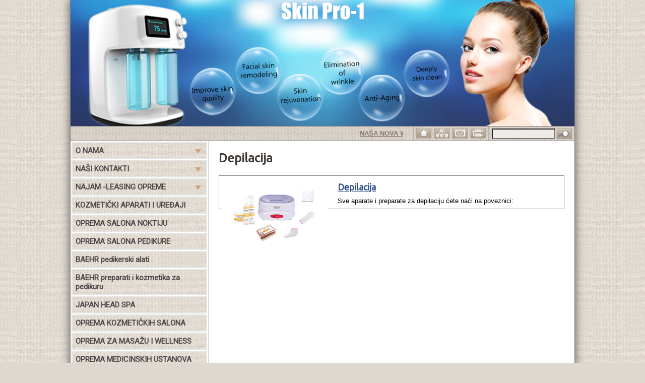

--- FILE ---
content_type: text/html; charset=utf-8
request_url: http://www.oprema-salona.eu/hr/catalog/categories/1277/depilacija/
body_size: 27724
content:

<!DOCTYPE html>
<html xmlns="http://www.w3.org/1999/xhtml">
<head><title>
	Depilacija
</title><meta charset="UTF-8" /><meta name="viewport" content="width=device-width, initial-scale=1" />
	<meta name="description" content="Oprema kozmetičkih i pedikerskih salona" />
	<meta name="keywords" content="Oprema salona kozmetike,oprema pedikerskih salona,lupe,kozmetički aparati,pedikerski ležajevi,stol manikure" />
	<meta http-equiv="Content-Language" content="hr" />

	<!-- default CSS -->
	<link type="text/css" rel="stylesheet" href="/static/css/reset-min.css" />

	<!-- generic CSS -->
	<link type="text/css" rel="stylesheet" href="/static/css/main.css" />

	<!-- other CSS -->
	<link rel="stylesheet" type="text/css" href="/static/scripts/fancybox/jquery.fancybox-1.3.4.css" media="screen" /><link type="text/css" rel="stylesheet" href="/design/136/main.css" />
	<link type="text/css" rel="stylesheet" href="/design/136/page.css" /><link type="text/css" rel="stylesheet" href="/design/136/responsive.css" /><link type="text/css" rel="stylesheet" href="/design/136/menuResponsive.css" />
	<link type="text/css" rel="stylesheet" href="/design/136/menuV.css" />
	<link type="text/css" media="print" rel="stylesheet" href="/design/136/print.css" />

	<!-- scripts -->
	<script type="text/javascript" src="/static/scripts/jquery-1.7.1.min.js"></script>
	<script type="text/javascript" src="/static/scripts/fancybox/jquery.mousewheel-3.0.4.pack.js"></script>
	<script type="text/javascript" src="/static/scripts/fancybox/jquery.fancybox-1.3.4.pack.js"></script>
	
	 <script type="text/javascript">
	 	var iHeaderNumberOfImages = 7;
	 	var strLanguage = "hr";
	 </script>


	
	<script type="text/javascript" src="/static/scripts/jquery.slicknav.min.js"></script>
	<script type="text/javascript" src="/static/scripts/header.js"></script>
	<script type="text/javascript" src="/static/scripts/gistfile1.js"></script>
	<script type='text/javascript' src='/static/scripts/accordion/jquery.cookie.js'></script><script type='text/javascript' src='/static/scripts/accordion/jquery.hoverIntent.minified.js'></script><script type='text/javascript' src='/static/scripts/accordion/jquery.dcjqaccordion.2.9.js'></script>

	<!-- my styles -->
	<style type="text/css">
		body #main > #header { height:250px }
	</style>

	<!-- my scripts -->
	<script type="text/javascript">
		$(function () {
			var iAktivniPanel = 0;
			var link = location.pathname.toLowerCase();
			var selector = "a[href$=\""+link+"\"]";
			$.each($(selector), function(key, value){
				var iCurrentPanel = parseInt($(value).parent().attr("data-order"));
				if (iCurrentPanel>=0)
					iAktivniPanel = iCurrentPanel;
			});

			$('.marqueeContent').marquee().mouseover(function () { $(this).trigger('stop'); }).mouseout(function () { $(this).trigger('start') });$('#accordion').dcAccordion();
			
			$(".galerija a").fancybox({
				'transitionIn'	:	'elastic',
				'transitionOut'	:	'elastic',
				'titlePosition'	:	'over',
				'overlayColor'	:	'#303030',
				'overlayOpacity':	'0.8',
				'speedIn'		:	600, 
				'speedOut'		:	200
			});

			$('#searchbox input').keypress(function (e) {
				if (e.which == 13) {
					$("a#lnkSearch").click();
					return false;
				}
			});

			$("a#lnkSearch").click(function() {
				var strQuery = $('input#txtSearch').val();
				var strLink = "/"+strLanguage+"/search/?q="+encodeURIComponent(strQuery);
				document.location = strLink;
				return false;
			});
		});
	</script>

    
<!-- head --> <!-- Google tag (gtag.js) -->
<script async src="https://www.googletagmanager.com/gtag/js?id=G-PV7Q703C0M"></script>
<script>
  window.dataLayer = window.dataLayer || [];
  function gtag(){dataLayer.push(arguments);}
  gtag('js', new Date());

  gtag('config', 'G-PV7Q703C0M');
</script></head>
<body>
<div id="fb-root"></div>
<script>(function(d, s, id) {
	var js, fjs = d.getElementsByTagName(s)[0];
	if (d.getElementById(id)) return;
	js = d.createElement(s); js.id = id;
	js.src = "//connect.facebook.net/hr_HR/all.js#xfbml=1&appId=267648083249818";
	fjs.parentNode.insertBefore(js, fjs);
}(document, 'script', 'facebook-jssdk'));</script>
<form method="post" action="/hr/catalog/categories/1277/depilacija/" id="frmMain">
<div class="aspNetHidden">
<input type="hidden" name="__VIEWSTATE" id="__VIEWSTATE" value="/[base64]/[base64]/[base64]" />
</div>

<div class="aspNetHidden">

	<input type="hidden" name="__VIEWSTATEGENERATOR" id="__VIEWSTATEGENERATOR" value="784357A6" />
</div>

<div id="main" class="class_page">
	<div id="header">
		<a id="aHome" href="/hr/"><img id="imgHeader1" class="visible" src="/files/options/header/1/Abaner skinpro.jpg" alt="Oprema salona" /><img id="imgHeader2" src="/files/options/header/1/baehr.motor.jpg" alt="Oprema salona" /><img id="imgHeader3" src="/files/options/header/1/baner aparati 2.jpg" alt="Oprema salona" /><img id="imgHeader4" src="/files/options/header/1/baner aparati 20.jpg" alt="Oprema salona" /><img id="imgHeader5" src="/files/options/header/1/baner aparati 202.jpg" alt="Oprema salona" /><img id="imgHeader6" src="/files/options/header/1/cosmo 2.jpg" alt="Oprema salona" /><img id="imgHeader7" src="/files/options/header/1/SHR baner.jpg" alt="Oprema salona" /></a>
	</div>
	<div id="languagebar">
		<table><tr><td class="marquee"><div class="marqueeContent"><a href="/hr/news/14913/nasa-nova-web-stranica-od-010124/">Naša nova web stranica od 01.01.24</a>  <a href="/hr/news/12921/nabava-opreme-najmom-leasing/">Nabava opreme najmom-leasing</a>  <a href="/hr/news/10649/oprema-salona/">Oprema salona</a></div></td><td class="additional"><div class="icons" style="width:144px;"><a title="Početna stranica" href="/hr/"><img src="/design/136/ico1.png" alt="Početna stranica" /></a><a title="Kazalo stranica" href="/hr/sitemap/"><img src="/design/136/ico2.png" alt="Kazalo stranica" /></a><a title="Kontakt" href="/hr/contact/"><img src="/design/136/ico4.png" alt="Kontakt" /></a><a title="Ispis" href="/hr/catalog/categories/1277/depilacija/?print=1"><img src="/design/136/ico5.png" alt="Ispis" /></a></div><div id="searchbox"><input type="textbox" id="txtSearch"></input><a id="lnkSearch" title="Pretraga" href="/hr/"><img src="/design/136/ico3.png" alt="Pretraga" /></a><div class="clear"></div></div><div class="clear;"></div></td></tr></table>
	</div>
	<div id="menuMobile"></div>
	<table id="tblContent">
		<tr>
			<td id="tdMenu">
				<div id="menuVcontainer">
					<ul id="accordion" class="menu"><li><a href="/#" onclick="return false;">O NAMA</a><ul><li><a href="/hr/8129/oprema-kozmetickih-salonaoprema-pedikeraoprema-salona-manikerafrizerski-saloni-i-medicinska-oprema/">O tvrtki i našim uslugama</a></li><li><a href="/hr/9629/gdpr-zastita-podataka/">GDPR zaštita podataka</a></li><li><a href="/hr/9745/oprema-salona/">Oprema salona</a></li></ul></li><li><a href="/#" onclick="return false;">NAŠI KONTAKTI</a><ul><li><a href="/hr/8135/nasi-kontaktimailovitelefoni/">Naši kontakti,mailovi,telefoni.</a></li></ul></li><li><a href="/#" onclick="return false;">NAJAM -LEASING OPREME</a><ul><li><a href="/hr/10160/najam-leasing-opreme-i-aparata/">Najam-leasing opreme i aparata</a></li></ul></li><li><a href="/hr/catalog/categories/1281/kozmeticki-aparati/">KOZMETIČKI APARATI I UREĐAJI</a></li><li><a href="/hr/catalog/categories/1284/oprema-i-pribor-za-nokte-stolovi-za-manikuru/">OPREMA SALONA NOKTIJU</a></li><li><a href="/hr/catalog/categories/1272/oprema-salona-pedikure/">OPREMA SALONA PEDIKURE</a></li><li><a href="/hr/catalog/categories/1500/baehr-pedikerski-alati/">BAEHR pedikerski alati</a></li><li><a href="/hr/catalog/categories/1433/baehr-preparati-i-kozmetika-za-pedikuru/">BAEHR preparati i kozmetika za pedikuru</a></li><li><a href="/hr/catalog/categories/1498/japan-head-spa/">JAPAN HEAD SPA</a></li><li><a href="/hr/catalog/categories/1273/kozmeticka-oprema-i-lezajevi/">OPREMA KOZMETIČKIH SALONA</a></li><li><a href="/hr/catalog/categories/1275/masazni-i-wellness-lezajevi/">OPREMA ZA MASAŽU I WELLNESS</a></li><li><a href="/hr/catalog/categories/1395/medicinska-oprema/">OPREMA MEDICINSKIH USTANOVA</a></li><li><a href="/hr/catalog/categories/1480/lezajevi-za-fizioterapiju/">LEŽAJEVI I APARATI ZA FIZIOTERAPIJU</a></li><li><a href="/hr/catalog/categories/1431/srh-diode-laser/">SHR IPL i LASER</a></li><li><a href="/hr/catalog/categories/1374/hifu-velashape-tesla-cryo-uredjaji/">HIFU-VELASHAPE-CRYO-TESLA</a></li><li><a href="/hr/catalog/categories/1487/hydro-facial-uredjaji/">HYDRO FACIAL APARATI</a></li><li><a href="/hr/catalog/categories/1495/dermapen/">Dermapen</a></li><li><a href="/hr/catalog/categories/1278/vapozoni-i-lupe/">VAPOZONI I LUPE</a></li><li><a href="/hr/catalog/categories/1274/sterilizacija-i-dezinfekcija/">STERILIZATORI I DEZINFEKCIJA</a></li><li><a href="/hr/catalog/categories/1285/razni-kozmeticki-preparati/">KOZMETIČKI PREPARATI</a></li><li><a href="/hr/catalog/categories/1277/depilacija/">DEPILACIJA STARPIL</a></li><li><a href="/hr/catalog/categories/1276/radne-i-pomocne-stolice/">RADNE STOLICE</a></li><li><a href="/hr/catalog/categories/1282/radni-ormarici-i-pokretni-stolici/">RADNI ORMARIĆI</a></li><li><a href="/hr/catalog/categories/1280/recepcije/">RECEPCIJE SALONA I WELLNESSA</a></li><li><a href="/hr/catalog/categories/1501/kfs-preparati-za-lice-i-tijelo/">KFS PROFESIONALNI PREPARATI</a></li><li><a href="/hr/catalog/categories/1492/dijelovi-i-dodaci/">REZERVNI DIJELOVI I DODACI</a></li><li><a href="/hr/catalog/categories/1502/skinclinic-kozmetika/">SKINCLINIC KOZMETIKA</a></li><li><a href="/hr/catalog/categories/1503/maystar-kozmetika/">MAYSTAR KOZMETIKA</a></li><li><a href="/hr/catalog/categories/1286/akcije-i-posebne-ponude/">AKCIJE</a></li><li><a href="/hr/8136/reference/">NAŠE REFERENCE</a><ul><li><a href="/hr/8136/reference/">REFERENCE</a></li></ul></li><li><a href="/hr/contact/">KONTAKT FORMA</a></li><li><a href="/hr/10612/nacini-placanjapopusti-i-dostava/">Plaćanje i dostava</a><ul><li><a href="/hr/10612/nacini-placanjapopusti-i-dostava/">Načini plaćanja,popusti i dostava</a></li></ul></li><li><a href="/hr/10613/garancija-proizvoda-i-opreme/">GARANCIJA PROIZVODA</a></li></ul>
				</div>
				<div id="nav_after"><p><img src="/files/warehouse/baehr-mali.jpeg" alt="baner" width="258" height="65" /></p>
<p><img src="/files/warehouse/mali baner3.jpeg" alt="baner4" width="258" height="68" /></p>
<p><img src="/files/warehouse/gabianno 2.jpeg" alt="gabianno" width="257" height="70" /></p>
<p><img src="/files/warehouse/mali baneri2.jpeg" alt="baner5" width="258" height="69" /></p>
<p><img src="/files/warehouse/dimitto crveno manja.jpeg" alt="baner 3" width="253" height="168" /></p>
<p> </p>
<p><img src="/files/warehouse/mali baner.jpeg" alt="mali baner" width="261" height="151" /></p></div>
			</td>
			<td id="tdContent">
				<div id="content">
					<div class="pagecontent catalog"><h1>Depilacija</h1><div class="product"><a href="/hr/products/13390/depilacija/" title="Depilacija"><img src="/files/products/13390/_resized/parafin-set_210_140_cut.png" alt="Depilacija" /></a><h2><a href="/hr/products/13390/depilacija/" title="Depilacija">Depilacija </a></h2><h3><span style="vertical-align: inherit;"><span style="vertical-align: inherit;">Sve aparate i preparate za depilaciju ćete naći na poveznici:</span></span> <a href="https://moja-kozmetika.hr/kategorija-proizvoda/starpil-depilacija/"><span style="vertical-align: inherit;"><span style="vertical-align...</h3><div class="clear"></div></div></div><div class="clear"></div>
				</div>
			</td>
		</tr>
	</table>
	<div id="footer">
		<p style="text-align: center;"> </p>
<p style="text-align: center;" align="center"><span style="font-size: 10.0pt; font-family: 'Verdana',sans-serif; color: black;">Dimitto,Cvijete Zuzorić 3,Zagreb.<a href="mailto:dimitto@dimitto.hr">dimitto@dimitto.hr </a>,Tel:01/7774746,Služb.mob:0994979770.</span></p>
<p style="text-align: center;" align="center"><span style="font-size: 10.0pt; font-family: 'Verdana',sans-serif; color: black;">Oprema kozmetičkih salona ,Oprema salona medicinske pedikure,Oprema salona noktiju.</span></p>
<p style="text-align: center;" align="center"><span style="font-size: 10.0pt; font-family: 'Verdana',sans-serif; color: black;">Sve za poticaje samozapošljavanja putem HZZ-a ,te pomoć kod izbora opreme i alata.</span></p>
<p style="text-align: center;">                                                                                                                                                 </p>
	</div>
<div id="trade">
<a title="CMS Web Express" href="http://www.cmswebexpress.com" target="_blank">= CMS & DESIGN & HOSTING: CMS WEB EXPRESS =</a>
</div>
</div>
<!-- AddThis Smart Layers BEGIN -->
<!-- Go to http://www.addthis.com/get/smart-layers to customize -->
<script type="text/javascript" src="//s7.addthis.com/js/300/addthis_widget.js#pubid=ra-5299e79c3e49016c"></script>
<script type="text/javascript">
  addthis.layers({
    'theme' : 'transparent',
    'share' : {
      'position' : 'right',
      'numPreferredServices' : 6
    }, 
    'follow' : {
      'services' : []
    }   
  });
</script>
<!-- AddThis Smart Layers END -->

</form>
	<!-- body -->
</body>
</html>


--- FILE ---
content_type: text/css
request_url: http://www.oprema-salona.eu/design/136/page.css
body_size: 722
content:
body #main #content > .pagecontent > ul > li
{
	list-style-type:square;
	margin-left:26px;
}

body #main #content > .pagecontent h1
{
	font-family: 'Ubuntu', Verdana, Arial; /* Dizajn DM */
	font-size:24px;
	line-height:normal;
	font-weight:bold;
	margin-bottom:10px;
	color:#433C36;
}

body #main #content > .pagecontent p+p
{
	margin-top:10px;
}

body #main #content > .pagecontent a
{
	color:#2F5189;
	text-decoration:underline;
}

body #main #content > .pagecontent a:hover
{
	color:#000066;
	text-decoration:underline;
	background-color:#E6E6FA;
}

body #main > #tblContent
{
	table-layout:fixed;
}

body #main #content .pagecontent p img
{
	max-width:100% !important;
}


--- FILE ---
content_type: text/css
request_url: http://www.oprema-salona.eu/design/136/responsive.css
body_size: 2027
content:
.slicknav_menu
{
	display:none;
}


@media screen and (max-width:1002px)
{
	body, html
	{
		background-color: white;
	}

	body #main
	{
		width: 100%;
		border-left: 0px none;
		border-right: 0px none;
	}

	body #main > #header
	{
		width: 100%;
	}

	body #main > #header img
	{
		width: 100%;
	}

	body #main > #languagebar
	{
		max-height:60px;
	}

	body #main > #languagebar td.marquee
	{
		display: none;
	}

	body #main > #languagebar td.additional
	{
		text-align:left;
		padding-left:20px;
		white-space:normal;
	}

	body #main > #languagebar td.additional div:nth-child(1)
	{
		border-left:0px none;
		margin-left:0px;
		padding-left:0px;
	}

	body #main > #tblContent td#tdMenu,
	body #main > #navH,
	body #main > #additional
	{
		display: none;
	}

	body #main > #tblContent
	{
		table-layout:fixed;
	}

	body #main > #tblContent td#tdContent
	{
		width:100%;
		position:relative;
	}

	#divContactForm table td textarea
	{
		width:100% !important;
	}


	.printcontainer
	{
		display:none;
	}

	.facebookContainer
	{
		display:none;
	}

	body #main #content
	{
		min-height:initial !important;
	}

	#simple-menu img
	{
		display:block;
		position:absolute;
		right:20px;
		top:20px;
		width:42px;
		height:36px;
		z-index:200;
	}

	.slicknav_menu
	{
		display: block;
	}

	body #main #content .pagecontent
	{
		position:relative;
	}

	body #main #content .pagecontent p
	{
		position:relative;
		width:100%;
	}

	body #main #content .pagecontent p img
	{
		width:auto ! important;
		height:auto ! important;
		max-width:100% !important;
	}
}

@media screen and (max-width:1024px)
{
	body #main
	{
		padding-bottom:50px;
	}
}


@media screen and (max-width:639px)
{

	body #main #content .catalog .product img
	{
		display:none;
	}

	body #main #searchbox
	{
		clear:both;
		display:block !important;
		margin-left:0px;
		border-left:0px;
		padding-left:0px;
	}
}